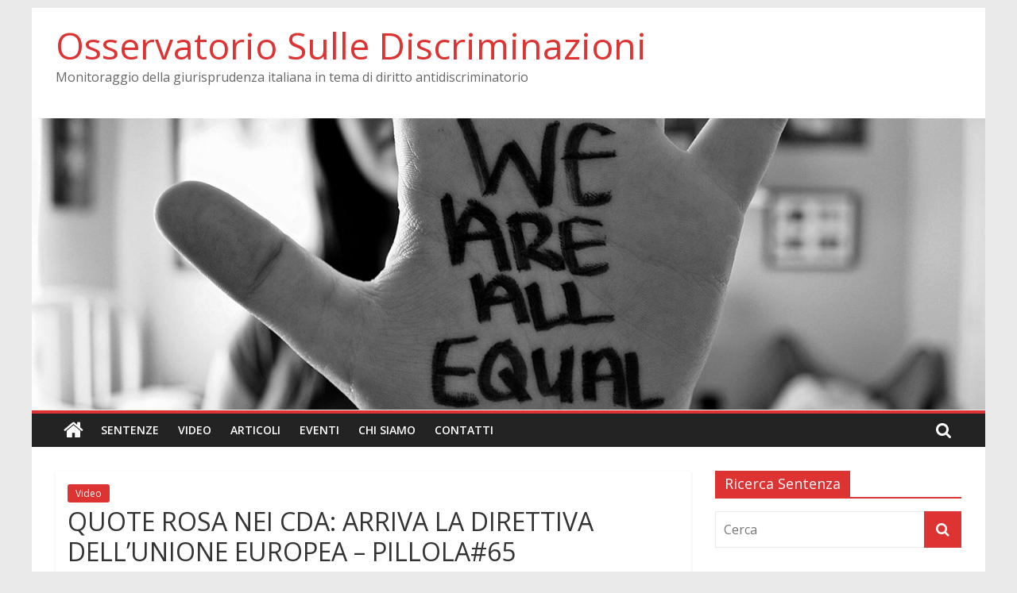

--- FILE ---
content_type: text/html; charset=UTF-8
request_url: http://www.osservatoriodiscriminazioni.org/index.php/2022/06/10/quote-rosa-nei-cda-arriva-la-direttiva-dellunione-europea-pillola65/
body_size: 15514
content:
<!DOCTYPE html>
<html lang="it-IT">
<head>
			<meta charset="UTF-8" />
		<meta name="viewport" content="width=device-width, initial-scale=1">
		<link rel="profile" href="http://gmpg.org/xfn/11" />
		<meta name='robots' content='index, follow, max-image-preview:large, max-snippet:-1, max-video-preview:-1' />

	<!-- This site is optimized with the Yoast SEO plugin v16.1.1 - https://yoast.com/wordpress/plugins/seo/ -->
	<title>QUOTE ROSA NEI CDA: ARRIVA LA DIRETTIVA DELL’U E</title>
	<meta name="description" content="QUOTE ROSA NEI CDA: ARRIVA LA DIRETTIVA DELL’UNIONE EUROPEA – PILLOLA#65" />
	<link rel="canonical" href="http://www.osservatoriodiscriminazioni.org/index.php/2022/06/10/quote-rosa-nei-cda-arriva-la-direttiva-dellunione-europea-pillola65/" />
	<meta property="og:locale" content="it_IT" />
	<meta property="og:type" content="article" />
	<meta property="og:title" content="QUOTE ROSA NEI CDA: ARRIVA LA DIRETTIVA DELL’U E" />
	<meta property="og:description" content="QUOTE ROSA NEI CDA: ARRIVA LA DIRETTIVA DELL’UNIONE EUROPEA – PILLOLA#65" />
	<meta property="og:url" content="http://www.osservatoriodiscriminazioni.org/index.php/2022/06/10/quote-rosa-nei-cda-arriva-la-direttiva-dellunione-europea-pillola65/" />
	<meta property="og:site_name" content="Osservatorio Sulle Discriminazioni" />
	<meta property="article:publisher" content="https://www.facebook.com/osservatoriodiscriminaz" />
	<meta property="article:published_time" content="2022-06-10T16:33:59+00:00" />
	<meta property="article:modified_time" content="2022-06-10T16:34:02+00:00" />
	<meta name="twitter:card" content="summary" />
	<meta name="twitter:creator" content="@ossdiscriminaz" />
	<meta name="twitter:site" content="@ossdiscriminaz" />
	<meta name="twitter:label1" content="Scritto da">
	<meta name="twitter:data1" content="Jennifer Michelotti">
	<meta name="twitter:label2" content="Tempo di lettura stimato">
	<meta name="twitter:data2" content="1 minuto">
	<script type="application/ld+json" class="yoast-schema-graph">{"@context":"https://schema.org","@graph":[{"@type":"WebSite","@id":"http://www.osservatoriodiscriminazioni.org/#website","url":"http://www.osservatoriodiscriminazioni.org/","name":"Osservatorio Sulle Discriminazioni","description":"Monitoraggio della giurisprudenza italiana in tema di diritto antidiscriminatorio","potentialAction":[{"@type":"SearchAction","target":"http://www.osservatoriodiscriminazioni.org/?s={search_term_string}","query-input":"required name=search_term_string"}],"inLanguage":"it-IT"},{"@type":"WebPage","@id":"http://www.osservatoriodiscriminazioni.org/index.php/2022/06/10/quote-rosa-nei-cda-arriva-la-direttiva-dellunione-europea-pillola65/#webpage","url":"http://www.osservatoriodiscriminazioni.org/index.php/2022/06/10/quote-rosa-nei-cda-arriva-la-direttiva-dellunione-europea-pillola65/","name":"QUOTE ROSA NEI CDA: ARRIVA LA DIRETTIVA DELL\u2019U E","isPartOf":{"@id":"http://www.osservatoriodiscriminazioni.org/#website"},"datePublished":"2022-06-10T16:33:59+00:00","dateModified":"2022-06-10T16:34:02+00:00","author":{"@id":"http://www.osservatoriodiscriminazioni.org/#/schema/person/6ab94f9e22fe6d45aa358019825cfff0"},"description":"QUOTE ROSA NEI CDA: ARRIVA LA DIRETTIVA DELL\u2019UNIONE EUROPEA \u2013 PILLOLA#65","breadcrumb":{"@id":"http://www.osservatoriodiscriminazioni.org/index.php/2022/06/10/quote-rosa-nei-cda-arriva-la-direttiva-dellunione-europea-pillola65/#breadcrumb"},"inLanguage":"it-IT","potentialAction":[{"@type":"ReadAction","target":["http://www.osservatoriodiscriminazioni.org/index.php/2022/06/10/quote-rosa-nei-cda-arriva-la-direttiva-dellunione-europea-pillola65/"]}]},{"@type":"BreadcrumbList","@id":"http://www.osservatoriodiscriminazioni.org/index.php/2022/06/10/quote-rosa-nei-cda-arriva-la-direttiva-dellunione-europea-pillola65/#breadcrumb","itemListElement":[{"@type":"ListItem","position":1,"item":{"@type":"WebPage","@id":"http://www.osservatoriodiscriminazioni.org/","url":"http://www.osservatoriodiscriminazioni.org/","name":"Home"}},{"@type":"ListItem","position":2,"item":{"@type":"WebPage","@id":"http://www.osservatoriodiscriminazioni.org/index.php/2022/06/10/quote-rosa-nei-cda-arriva-la-direttiva-dellunione-europea-pillola65/","url":"http://www.osservatoriodiscriminazioni.org/index.php/2022/06/10/quote-rosa-nei-cda-arriva-la-direttiva-dellunione-europea-pillola65/","name":"QUOTE ROSA NEI CDA: ARRIVA LA DIRETTIVA DELL\u2019UNIONE EUROPEA \u2013 PILLOLA#65"}}]},{"@type":"Person","@id":"http://www.osservatoriodiscriminazioni.org/#/schema/person/6ab94f9e22fe6d45aa358019825cfff0","name":"Jennifer Michelotti","image":{"@type":"ImageObject","@id":"http://www.osservatoriodiscriminazioni.org/#personlogo","inLanguage":"it-IT","url":"http://0.gravatar.com/avatar/c6485836d0e47edbb733e5a03fce9730?s=96&d=mm&r=g","contentUrl":"http://0.gravatar.com/avatar/c6485836d0e47edbb733e5a03fce9730?s=96&d=mm&r=g","caption":"Jennifer Michelotti"}}]}</script>
	<!-- / Yoast SEO plugin. -->


<link rel='dns-prefetch' href='//fonts.googleapis.com' />
<link rel='dns-prefetch' href='//s.w.org' />
<link rel="alternate" type="application/rss+xml" title="Osservatorio Sulle Discriminazioni &raquo; Feed" href="http://www.osservatoriodiscriminazioni.org/index.php/feed/" />
<link rel="alternate" type="application/rss+xml" title="Osservatorio Sulle Discriminazioni &raquo; Feed dei commenti" href="http://www.osservatoriodiscriminazioni.org/index.php/comments/feed/" />
<link rel="alternate" type="text/calendar" title="Osservatorio Sulle Discriminazioni &raquo; iCal Feed" href="http://www.osservatoriodiscriminazioni.org/index.php/events/?ical=1" />
<link rel="alternate" type="application/rss+xml" title="Osservatorio Sulle Discriminazioni &raquo; QUOTE ROSA NEI CDA: ARRIVA LA DIRETTIVA DELL’UNIONE EUROPEA – PILLOLA#65 Feed dei commenti" href="http://www.osservatoriodiscriminazioni.org/index.php/2022/06/10/quote-rosa-nei-cda-arriva-la-direttiva-dellunione-europea-pillola65/feed/" />
		<script type="text/javascript">
			window._wpemojiSettings = {"baseUrl":"https:\/\/s.w.org\/images\/core\/emoji\/13.0.1\/72x72\/","ext":".png","svgUrl":"https:\/\/s.w.org\/images\/core\/emoji\/13.0.1\/svg\/","svgExt":".svg","source":{"concatemoji":"http:\/\/www.osservatoriodiscriminazioni.org\/wp-includes\/js\/wp-emoji-release.min.js?ver=5.7.14"}};
			!function(e,a,t){var n,r,o,i=a.createElement("canvas"),p=i.getContext&&i.getContext("2d");function s(e,t){var a=String.fromCharCode;p.clearRect(0,0,i.width,i.height),p.fillText(a.apply(this,e),0,0);e=i.toDataURL();return p.clearRect(0,0,i.width,i.height),p.fillText(a.apply(this,t),0,0),e===i.toDataURL()}function c(e){var t=a.createElement("script");t.src=e,t.defer=t.type="text/javascript",a.getElementsByTagName("head")[0].appendChild(t)}for(o=Array("flag","emoji"),t.supports={everything:!0,everythingExceptFlag:!0},r=0;r<o.length;r++)t.supports[o[r]]=function(e){if(!p||!p.fillText)return!1;switch(p.textBaseline="top",p.font="600 32px Arial",e){case"flag":return s([127987,65039,8205,9895,65039],[127987,65039,8203,9895,65039])?!1:!s([55356,56826,55356,56819],[55356,56826,8203,55356,56819])&&!s([55356,57332,56128,56423,56128,56418,56128,56421,56128,56430,56128,56423,56128,56447],[55356,57332,8203,56128,56423,8203,56128,56418,8203,56128,56421,8203,56128,56430,8203,56128,56423,8203,56128,56447]);case"emoji":return!s([55357,56424,8205,55356,57212],[55357,56424,8203,55356,57212])}return!1}(o[r]),t.supports.everything=t.supports.everything&&t.supports[o[r]],"flag"!==o[r]&&(t.supports.everythingExceptFlag=t.supports.everythingExceptFlag&&t.supports[o[r]]);t.supports.everythingExceptFlag=t.supports.everythingExceptFlag&&!t.supports.flag,t.DOMReady=!1,t.readyCallback=function(){t.DOMReady=!0},t.supports.everything||(n=function(){t.readyCallback()},a.addEventListener?(a.addEventListener("DOMContentLoaded",n,!1),e.addEventListener("load",n,!1)):(e.attachEvent("onload",n),a.attachEvent("onreadystatechange",function(){"complete"===a.readyState&&t.readyCallback()})),(n=t.source||{}).concatemoji?c(n.concatemoji):n.wpemoji&&n.twemoji&&(c(n.twemoji),c(n.wpemoji)))}(window,document,window._wpemojiSettings);
		</script>
		<style type="text/css">
img.wp-smiley,
img.emoji {
	display: inline !important;
	border: none !important;
	box-shadow: none !important;
	height: 1em !important;
	width: 1em !important;
	margin: 0 .07em !important;
	vertical-align: -0.1em !important;
	background: none !important;
	padding: 0 !important;
}
</style>
	<link rel='stylesheet' id='pt-cv-public-style-css'  href='http://www.osservatoriodiscriminazioni.org/wp-content/plugins/content-views-query-and-display-post-page/public/assets/css/cv.css?ver=2.4.0.1' type='text/css' media='all' />
<link rel='stylesheet' id='tribe-common-skeleton-style-css'  href='http://www.osservatoriodiscriminazioni.org/wp-content/plugins/the-events-calendar/common/src/resources/css/common-skeleton.min.css?ver=4.13.0.1' type='text/css' media='all' />
<link rel='stylesheet' id='tribe-tooltip-css'  href='http://www.osservatoriodiscriminazioni.org/wp-content/plugins/the-events-calendar/common/src/resources/css/tooltip.min.css?ver=4.13.0.1' type='text/css' media='all' />
<link rel='stylesheet' id='wp-block-library-css'  href='http://www.osservatoriodiscriminazioni.org/wp-includes/css/dist/block-library/style.min.css?ver=5.7.14' type='text/css' media='all' />
<link rel='stylesheet' id='wp-block-library-theme-css'  href='http://www.osservatoriodiscriminazioni.org/wp-includes/css/dist/block-library/theme.min.css?ver=5.7.14' type='text/css' media='all' />
<link rel='stylesheet' id='contact-form-7-css'  href='http://www.osservatoriodiscriminazioni.org/wp-content/plugins/contact-form-7/includes/css/styles.css?ver=5.4' type='text/css' media='all' />
<link rel='stylesheet' id='SFSImainCss-css'  href='http://www.osservatoriodiscriminazioni.org/wp-content/plugins/ultimate-social-media-icons/css/sfsi-style.css?ver=5.7.14' type='text/css' media='all' />
<link rel='stylesheet' id='widgets-on-pages-css'  href='http://www.osservatoriodiscriminazioni.org/wp-content/plugins/widgets-on-pages/public/css/widgets-on-pages-public.css?ver=1.4.0' type='text/css' media='all' />
<link rel='stylesheet' id='wp-pagenavi-css'  href='http://www.osservatoriodiscriminazioni.org/wp-content/plugins/wp-pagenavi/pagenavi-css.css?ver=2.70' type='text/css' media='all' />
<link rel='stylesheet' id='colormag_style-css'  href='http://www.osservatoriodiscriminazioni.org/wp-content/themes/colormag/style.css?ver=2.0.6' type='text/css' media='all' />
<style id='colormag_style-inline-css' type='text/css'>
.colormag-button,blockquote,button,input[type=reset],input[type=button],input[type=submit],#masthead.colormag-header-clean #site-navigation.main-small-navigation .menu-toggle,.fa.search-top:hover,#masthead.colormag-header-classic #site-navigation.main-small-navigation .menu-toggle,.main-navigation ul li.focus > a,#masthead.colormag-header-classic .main-navigation ul ul.sub-menu li.focus > a,.home-icon.front_page_on,.main-navigation a:hover,.main-navigation ul li ul li a:hover,.main-navigation ul li ul li:hover>a,.main-navigation ul li.current-menu-ancestor>a,.main-navigation ul li.current-menu-item ul li a:hover,.main-navigation ul li.current-menu-item>a,.main-navigation ul li.current_page_ancestor>a,.main-navigation ul li.current_page_item>a,.main-navigation ul li:hover>a,.main-small-navigation li a:hover,.site-header .menu-toggle:hover,#masthead.colormag-header-classic .main-navigation ul ul.sub-menu li:hover > a,#masthead.colormag-header-classic .main-navigation ul ul.sub-menu li.current-menu-ancestor > a,#masthead.colormag-header-classic .main-navigation ul ul.sub-menu li.current-menu-item > a,#masthead .main-small-navigation li:hover > a,#masthead .main-small-navigation li.current-page-ancestor > a,#masthead .main-small-navigation li.current-menu-ancestor > a,#masthead .main-small-navigation li.current-page-item > a,#masthead .main-small-navigation li.current-menu-item > a,.main-small-navigation .current-menu-item>a,.main-small-navigation .current_page_item > a,.promo-button-area a:hover,#content .wp-pagenavi .current,#content .wp-pagenavi a:hover,.format-link .entry-content a,.pagination span,.comments-area .comment-author-link span,#secondary .widget-title span,.footer-widgets-area .widget-title span,.colormag-footer--classic .footer-widgets-area .widget-title span::before,.advertisement_above_footer .widget-title span,#content .post .article-content .above-entry-meta .cat-links a,.page-header .page-title span,.entry-meta .post-format i,.more-link,.no-post-thumbnail,.widget_featured_slider .slide-content .above-entry-meta .cat-links a,.widget_highlighted_posts .article-content .above-entry-meta .cat-links a,.widget_featured_posts .article-content .above-entry-meta .cat-links a,.widget_featured_posts .widget-title span,.widget_slider_area .widget-title span,.widget_beside_slider .widget-title span,.wp-block-quote,.wp-block-quote.is-style-large,.wp-block-quote.has-text-align-right{background-color:#dd3333;}#site-title a,.next a:hover,.previous a:hover,.social-links i.fa:hover,a,#masthead.colormag-header-clean .social-links li:hover i.fa,#masthead.colormag-header-classic .social-links li:hover i.fa,#masthead.colormag-header-clean .breaking-news .newsticker a:hover,#masthead.colormag-header-classic .breaking-news .newsticker a:hover,#masthead.colormag-header-classic #site-navigation .fa.search-top:hover,#masthead.colormag-header-classic #site-navigation.main-navigation .random-post a:hover .fa-random,.dark-skin #masthead.colormag-header-classic #site-navigation.main-navigation .home-icon:hover .fa,#masthead .main-small-navigation li:hover > .sub-toggle i,.better-responsive-menu #masthead .main-small-navigation .sub-toggle.active .fa,#masthead.colormag-header-classic .main-navigation .home-icon a:hover .fa,.pagination a span:hover,#content .comments-area a.comment-edit-link:hover,#content .comments-area a.comment-permalink:hover,#content .comments-area article header cite a:hover,.comments-area .comment-author-link a:hover,.comment .comment-reply-link:hover,.nav-next a,.nav-previous a,.footer-widgets-area a:hover,a#scroll-up i,#content .post .article-content .entry-title a:hover,.entry-meta .byline i,.entry-meta .cat-links i,.entry-meta a,.post .entry-title a:hover,.search .entry-title a:hover,.entry-meta .comments-link a:hover,.entry-meta .edit-link a:hover,.entry-meta .posted-on a:hover,.entry-meta .tag-links a:hover,.single #content .tags a:hover,.post-box .entry-meta .cat-links a:hover,.post-box .entry-meta .posted-on a:hover,.post.post-box .entry-title a:hover,.widget_featured_slider .slide-content .below-entry-meta .byline a:hover,.widget_featured_slider .slide-content .below-entry-meta .comments a:hover,.widget_featured_slider .slide-content .below-entry-meta .posted-on a:hover,.widget_featured_slider .slide-content .entry-title a:hover,.byline a:hover,.comments a:hover,.edit-link a:hover,.posted-on a:hover,.tag-links a:hover,.widget_highlighted_posts .article-content .below-entry-meta .byline a:hover,.widget_highlighted_posts .article-content .below-entry-meta .comments a:hover,.widget_highlighted_posts .article-content .below-entry-meta .posted-on a:hover,.widget_highlighted_posts .article-content .entry-title a:hover,.widget_featured_posts .article-content .entry-title a:hover,.related-posts-main-title .fa,.single-related-posts .article-content .entry-title a:hover{color:#dd3333;}#site-navigation{border-top-color:#dd3333;}#masthead.colormag-header-classic .main-navigation ul ul.sub-menu li:hover,#masthead.colormag-header-classic .main-navigation ul ul.sub-menu li.current-menu-ancestor,#masthead.colormag-header-classic .main-navigation ul ul.sub-menu li.current-menu-item,#masthead.colormag-header-classic #site-navigation .menu-toggle,#masthead.colormag-header-classic #site-navigation .menu-toggle:hover,#masthead.colormag-header-classic .main-navigation ul > li:hover > a,#masthead.colormag-header-classic .main-navigation ul > li.current-menu-item > a,#masthead.colormag-header-classic .main-navigation ul > li.current-menu-ancestor > a,#masthead.colormag-header-classic .main-navigation ul li.focus > a,.promo-button-area a:hover,.pagination a span:hover{border-color:#dd3333;}#secondary .widget-title,.footer-widgets-area .widget-title,.advertisement_above_footer .widget-title,.page-header .page-title,.widget_featured_posts .widget-title,.widget_slider_area .widget-title,.widget_beside_slider .widget-title{border-bottom-color:#dd3333;}@media (max-width:768px){.better-responsive-menu .sub-toggle{background-color:#bf1515;}}
</style>
<link rel='stylesheet' id='colormag-featured-image-popup-css-css'  href='http://www.osservatoriodiscriminazioni.org/wp-content/themes/colormag/js/magnific-popup/magnific-popup.min.css?ver=2.0.6' type='text/css' media='all' />
<link rel='stylesheet' id='colormag-fontawesome-css'  href='http://www.osservatoriodiscriminazioni.org/wp-content/themes/colormag/fontawesome/css/font-awesome.min.css?ver=2.0.6' type='text/css' media='all' />
<link rel='stylesheet' id='colormag_googlefonts-css'  href='//fonts.googleapis.com/css?family=Open+Sans%3A400%2C600&#038;ver=2.0.6' type='text/css' media='all' />
<link rel='stylesheet' id='esf-custom-fonts-css'  href='http://www.osservatoriodiscriminazioni.org/wp-content/plugins/easy-facebook-likebox/frontend/assets/css/esf-custom-fonts.css?ver=5.7.14' type='text/css' media='all' />
<link rel='stylesheet' id='esf-insta-frontend-css'  href='http://www.osservatoriodiscriminazioni.org/wp-content/plugins/easy-facebook-likebox//instagram/frontend/assets/css/esf-insta-frontend.css?ver=5.7.14' type='text/css' media='all' />
<link rel='stylesheet' id='esf-insta-customizer-style-css'  href='http://www.osservatoriodiscriminazioni.org/wp-admin/admin-ajax.php?action=esf-insta-customizer-style&#038;ver=5.7.14' type='text/css' media='all' />
<script type='text/javascript' src='http://www.osservatoriodiscriminazioni.org/wp-includes/js/jquery/jquery.min.js?ver=3.5.1' id='jquery-core-js'></script>
<script type='text/javascript' src='http://www.osservatoriodiscriminazioni.org/wp-includes/js/jquery/jquery-migrate.min.js?ver=3.3.2' id='jquery-migrate-js'></script>
<!--[if lte IE 8]>
<script type='text/javascript' src='http://www.osservatoriodiscriminazioni.org/wp-content/themes/colormag/js/html5shiv.min.js?ver=2.0.6' id='html5-js'></script>
<![endif]-->
<script type='text/javascript' src='http://www.osservatoriodiscriminazioni.org/wp-content/plugins/easy-facebook-likebox/frontend/assets/js/imagesloaded.pkgd.min.js?ver=5.7.14' id='imagesloaded.pkgd.min-js'></script>
<script type='text/javascript' id='esf-insta-public-js-extra'>
/* <![CDATA[ */
var esf_insta = {"ajax_url":"http:\/\/www.osservatoriodiscriminazioni.org\/wp-admin\/admin-ajax.php","version":"free","nonce":"34b340d162"};
/* ]]> */
</script>
<script type='text/javascript' src='http://www.osservatoriodiscriminazioni.org/wp-content/plugins/easy-facebook-likebox//instagram/frontend/assets/js/esf-insta-public.js?ver=1' id='esf-insta-public-js'></script>
<link rel="https://api.w.org/" href="http://www.osservatoriodiscriminazioni.org/index.php/wp-json/" /><link rel="alternate" type="application/json" href="http://www.osservatoriodiscriminazioni.org/index.php/wp-json/wp/v2/posts/1942" /><link rel="EditURI" type="application/rsd+xml" title="RSD" href="http://www.osservatoriodiscriminazioni.org/xmlrpc.php?rsd" />
<link rel="wlwmanifest" type="application/wlwmanifest+xml" href="http://www.osservatoriodiscriminazioni.org/wp-includes/wlwmanifest.xml" /> 
<meta name="generator" content="WordPress 5.7.14" />
<link rel='shortlink' href='http://www.osservatoriodiscriminazioni.org/?p=1942' />
<link rel="alternate" type="application/json+oembed" href="http://www.osservatoriodiscriminazioni.org/index.php/wp-json/oembed/1.0/embed?url=http%3A%2F%2Fwww.osservatoriodiscriminazioni.org%2Findex.php%2F2022%2F06%2F10%2Fquote-rosa-nei-cda-arriva-la-direttiva-dellunione-europea-pillola65%2F" />
<link rel="alternate" type="text/xml+oembed" href="http://www.osservatoriodiscriminazioni.org/index.php/wp-json/oembed/1.0/embed?url=http%3A%2F%2Fwww.osservatoriodiscriminazioni.org%2Findex.php%2F2022%2F06%2F10%2Fquote-rosa-nei-cda-arriva-la-direttiva-dellunione-europea-pillola65%2F&#038;format=xml" />
<script async src="//pagead2.googlesyndication.com/pagead/js/adsbygoogle.js"></script>
<script>
  (adsbygoogle = window.adsbygoogle || []).push({
    google_ad_client: "ca-pub-4095530467525645",
    enable_page_level_ads: true
  });
</script>
<script>
  (function(i,s,o,g,r,a,m){i['GoogleAnalyticsObject']=r;i[r]=i[r]||function(){
  (i[r].q=i[r].q||[]).push(arguments)},i[r].l=1*new Date();a=s.createElement(o),
  m=s.getElementsByTagName(o)[0];a.async=1;a.src=g;m.parentNode.insertBefore(a,m)
  })(window,document,'script','//www.google-analytics.com/analytics.js','ga');

  ga('create', 'UA-70964250-1', 'auto');
  ga('send', 'pageview');

</script><meta name="follow.[base64]" content="S5US3jyMVvU7kCDJSmZz"/><meta name="tec-api-version" content="v1"><meta name="tec-api-origin" content="http://www.osservatoriodiscriminazioni.org"><link rel="https://theeventscalendar.com/" href="http://www.osservatoriodiscriminazioni.org/index.php/wp-json/tribe/events/v1/" />		<script>
			document.documentElement.className = document.documentElement.className.replace( 'no-js', 'js' );
		</script>
				<style>
			.no-js img.lazyload { display: none; }
			figure.wp-block-image img.lazyloading { min-width: 150px; }
							.lazyload, .lazyloading { opacity: 0; }
				.lazyloaded {
					opacity: 1;
					transition: opacity 400ms;
					transition-delay: 0ms;
				}
					</style>
		<link rel="pingback" href="http://www.osservatoriodiscriminazioni.org/xmlrpc.php"></head>

<body class="post-template-default single single-post postid-1942 single-format-standard custom-background wp-custom-logo wp-embed-responsive tribe-no-js tribe-bar-is-disabled right-sidebar box-layout">

		<div id="page" class="hfeed site">
				<a class="skip-link screen-reader-text" href="#main">Salta al contenuto</a>
				<header id="masthead" class="site-header clearfix ">
				<div id="header-text-nav-container" class="clearfix">
		
		<div class="inner-wrap">
			<div id="header-text-nav-wrap" class="clearfix">

				<div id="header-left-section">
					
					<div id="header-text" class="">
													<h3 id="site-title">
								<a href="http://www.osservatoriodiscriminazioni.org/" title="Osservatorio Sulle Discriminazioni" rel="home">Osservatorio Sulle Discriminazioni</a>
							</h3>
						
													<p id="site-description">
								Monitoraggio della giurisprudenza italiana in tema di diritto antidiscriminatorio							</p><!-- #site-description -->
											</div><!-- #header-text -->
				</div><!-- #header-left-section -->

				<div id="header-right-section">
									</div><!-- #header-right-section -->

			</div><!-- #header-text-nav-wrap -->
		</div><!-- .inner-wrap -->

		<div id="wp-custom-header" class="wp-custom-header"><div class="header-image-wrap"><a href="http://www.osservatoriodiscriminazioni.org/" title="Osservatorio Sulle Discriminazioni" rel="home"><img   width="1400" height="428" alt="Osservatorio Sulle Discriminazioni" data-src="http://www.osservatoriodiscriminazioni.org/wp-content/uploads/2015/09/we_are_all_equal-header.jpg" class="header-image lazyload" src="[data-uri]"><noscript><img src="http://www.osservatoriodiscriminazioni.org/wp-content/uploads/2015/09/we_are_all_equal-header.jpg" class="header-image" width="1400" height="428" alt="Osservatorio Sulle Discriminazioni"></noscript></a></div></div>
		<nav id="site-navigation" class="main-navigation clearfix" role="navigation">
			<div class="inner-wrap clearfix">
				
					<div class="home-icon">
						<a href="http://www.osservatoriodiscriminazioni.org/"
						   title="Osservatorio Sulle Discriminazioni"
						>
							<i class="fa fa-home"></i>
						</a>
					</div>
				
									<div class="search-random-icons-container">
													<div class="top-search-wrap">
								<i class="fa fa-search search-top"></i>
								<div class="search-form-top">
									
<form action="http://www.osservatoriodiscriminazioni.org/" class="search-form searchform clearfix" method="get" role="search">

	<div class="search-wrap">
		<input type="search"
		       class="s field"
		       name="s"
		       value=""
		       placeholder="Cerca"
		/>

		<button class="search-icon" type="submit"></button>
	</div>

</form><!-- .searchform -->
								</div>
							</div>
											</div>
				
				<p class="menu-toggle"></p>
				<div class="menu-primary-container"><ul id="menu-menu-1" class="menu"><li id="menu-item-546" class="menu-item menu-item-type-post_type menu-item-object-page menu-item-546"><a href="http://www.osservatoriodiscriminazioni.org/index.php/sentenze-discriminazioni/">Sentenze</a></li>
<li id="menu-item-1420" class="menu-item menu-item-type-post_type menu-item-object-page menu-item-1420"><a href="http://www.osservatoriodiscriminazioni.org/index.php/video/">Video</a></li>
<li id="menu-item-547" class="menu-item menu-item-type-post_type menu-item-object-page menu-item-547"><a href="http://www.osservatoriodiscriminazioni.org/index.php/articoli/">Articoli</a></li>
<li id="menu-item-561" class="menu-item menu-item-type-post_type_archive menu-item-object-tribe_events menu-item-561"><a href="http://www.osservatoriodiscriminazioni.org/index.php/events/">Eventi</a></li>
<li id="menu-item-549" class="menu-item menu-item-type-post_type menu-item-object-page menu-item-549"><a href="http://www.osservatoriodiscriminazioni.org/index.php/curatori-editoriali/">Chi siamo</a></li>
<li id="menu-item-550" class="menu-item menu-item-type-post_type menu-item-object-page menu-item-550"><a href="http://www.osservatoriodiscriminazioni.org/index.php/contatti/">Contatti</a></li>
</ul></div>
			</div>
		</nav>

				</div><!-- #header-text-nav-container -->
				</header><!-- #masthead -->
				<div id="main" class="clearfix">
				<div class="inner-wrap clearfix">
		
	<div id="primary">
		<div id="content" class="clearfix">

			
<article id="post-1942" class="post-1942 post type-post status-publish format-standard hentry category-video">
	
	
	<div class="article-content clearfix">

		<div class="above-entry-meta"><span class="cat-links"><a href="http://www.osservatoriodiscriminazioni.org/index.php/category/video/"  rel="category tag">Video</a>&nbsp;</span></div>
		<header class="entry-header">
			<h1 class="entry-title">
				QUOTE ROSA NEI CDA: ARRIVA LA DIRETTIVA DELL’UNIONE EUROPEA – PILLOLA#65			</h1>
		</header>

		<div class="below-entry-meta">
			<span class="posted-on"><a href="http://www.osservatoriodiscriminazioni.org/index.php/2022/06/10/quote-rosa-nei-cda-arriva-la-direttiva-dellunione-europea-pillola65/" title="18:33" rel="bookmark"><i class="fa fa-calendar-o"></i> <time class="entry-date published" datetime="2022-06-10T18:33:59+02:00">10 Giugno 2022</time><time class="updated" datetime="2022-06-10T18:34:02+02:00">10 Giugno 2022</time></a></span>
			<span class="byline">
				<span class="author vcard">
					<i class="fa fa-user"></i>
					<a class="url fn n"
					   href="http://www.osservatoriodiscriminazioni.org/index.php/author/jennifer-michelotti/"
					   title="Jennifer Michelotti"
					>
						Jennifer Michelotti					</a>
				</span>
			</span>

			</div>
		<div class="entry-content clearfix">
			
<figure class="wp-block-embed is-type-rich is-provider-handler-delloggetto-incorporato wp-block-embed-handler-delloggetto-incorporato wp-embed-aspect-16-9 wp-has-aspect-ratio"><div class="wp-block-embed__wrapper">
<iframe title="QUOTE ROSA NEI CDA: ARRIVA LA DIRETTIVA DELL’UNIONE EUROPEA – PILLOLA#65" width="800" height="450"  frameborder="0" allow="accelerometer; autoplay; clipboard-write; encrypted-media; gyroscope; picture-in-picture" allowfullscreen data-src="https://www.youtube.com/embed/uPoIBnD3jsw?feature=oembed" class="lazyload" src="[data-uri]"></iframe>
</div></figure>
<div class='sfsi_responsive_icons' style='display:inline-block;margin-top:0px; margin-bottom: 0px; width:100%' data-icon-width-type='Fixed icon width' data-icon-width-size='240' data-edge-type='Sharp' data-edge-radius='5'  >
				<div class='sfsi_icons_container sfsi_responsive_without_counter_icons sfsi_small_button_container sfsi_icons_container_box_fixed_container ' style='width:auto; text-align:center;' >		<a target='_blank' href='https://www.facebook.com/sharer/sharer.php?u=http%3A%2F%2Fwww.osservatoriodiscriminazioni.org%2Findex.php%2F2022%2F06%2F10%2Fquote-rosa-nei-cda-arriva-la-direttiva-dellunione-europea-pillola65%2F' style='display:inline-flex;text-align:center;margin-left:10px; ' class=sfsi_responsive_fixed_width >
			<div class='sfsi_responsive_icon_item_container sfsi_responsive_icon_facebook_container sfsi_small_button  sfsi_centered_icon' style='width:240px; ' >
				<img style='max-height: 25px;display:unset;margin:0'  alt='facebook'  data-src='http://www.osservatoriodiscriminazioni.org/wp-content/plugins/ultimate-social-media-icons/images/responsive-icon/facebook.svg' class='sfsi_wicon lazyload' src='[data-uri]'><noscript><img style='max-height: 25px;display:unset;margin:0' class='sfsi_wicon' alt='facebook' src='http://www.osservatoriodiscriminazioni.org/wp-content/plugins/ultimate-social-media-icons/images/responsive-icon/facebook.svg'></noscript>
				<span style='color:#fff' >Share on Facebook</span>
			</div>
		</a>

		<a target='_blank' href='https://twitter.com/intent/tweet?text=Hey%2C+check+out+this+cool+site+I+found%3A+www.yourname.com+%23Topic+via%40my_twitter_name&url=http%3A%2F%2Fwww.osservatoriodiscriminazioni.org%2Findex.php%2F2022%2F06%2F10%2Fquote-rosa-nei-cda-arriva-la-direttiva-dellunione-europea-pillola65%2F' style='display:inline-flex;text-align:center;margin-left:10px; ' class=sfsi_responsive_fixed_width >
			<div class='sfsi_responsive_icon_item_container sfsi_responsive_icon_twitter_container sfsi_small_button  sfsi_centered_icon' style='width:240px; ' >
				<img style='max-height: 25px;display:unset;margin:0'  alt='Twitter'  data-src='http://www.osservatoriodiscriminazioni.org/wp-content/plugins/ultimate-social-media-icons/images/responsive-icon/Twitter.svg' class='sfsi_wicon lazyload' src='[data-uri]'><noscript><img style='max-height: 25px;display:unset;margin:0' class='sfsi_wicon' alt='Twitter' src='http://www.osservatoriodiscriminazioni.org/wp-content/plugins/ultimate-social-media-icons/images/responsive-icon/Twitter.svg'></noscript>
				<span style='color:#fff' >Tweet</span>
			</div>
		</a>

		<a target='_blank' href='https://api.follow.it/widgets/icon/[base64]/OA==/' style='display:none;text-align:center;margin-left:10px; ' class=sfsi_responsive_fixed_width >
			<div class='sfsi_responsive_icon_item_container sfsi_responsive_icon_follow_container sfsi_small_button  sfsi_centered_icon' style='width:240px; ' >
				<img style='max-height: 25px;display:unset;margin:0'  alt='Follow'  data-src='http://www.osservatoriodiscriminazioni.org/wp-content/plugins/ultimate-social-media-icons/images/responsive-icon/Follow.png' class='sfsi_wicon lazyload' src='[data-uri]'><noscript><img style='max-height: 25px;display:unset;margin:0' class='sfsi_wicon' alt='Follow' src='http://www.osservatoriodiscriminazioni.org/wp-content/plugins/ultimate-social-media-icons/images/responsive-icon/Follow.png'></noscript>
				<span style='color:#fff' >Follow us</span>
			</div>
		</a>

		<a target='_blank' href='' style='display:none;text-align:center;margin-left:10px; ' class=sfsi_responsive_fixed_width  >
			<div class='sfsi_responsive_icon_item_container sfsi_responsive_custom_icon sfsi_responsive_icon_0_container sfsi_small_button sfsi_centered_icon ' style='width:240px; background-color:#729fcf' >
				<img style='max-height: 25px' alt='custom' src=''>
				<span style='color:#fff' >Share</span>
			</div>
		</a>

		<a target='_blank' href='' style='display:none;text-align:center;margin-left:10px; ' class=sfsi_responsive_fixed_width  >
			<div class='sfsi_responsive_icon_item_container sfsi_responsive_custom_icon sfsi_responsive_icon_1_container sfsi_small_button sfsi_centered_icon ' style='width:240px; background-color:#729fcf' >
				<img style='max-height: 25px' alt='custom' src=''>
				<span style='color:#fff' >Share</span>
			</div>
		</a>

		<a target='_blank' href='' style='display:none;text-align:center;margin-left:10px; ' class=sfsi_responsive_fixed_width  >
			<div class='sfsi_responsive_icon_item_container sfsi_responsive_custom_icon sfsi_responsive_icon_2_container sfsi_small_button sfsi_centered_icon ' style='width:240px; background-color:#729fcf' >
				<img style='max-height: 25px' alt='custom' src=''>
				<span style='color:#fff' >Share</span>
			</div>
		</a>

		<a target='_blank' href='' style='display:none;text-align:center;margin-left:10px; ' class=sfsi_responsive_fixed_width  >
			<div class='sfsi_responsive_icon_item_container sfsi_responsive_custom_icon sfsi_responsive_icon_3_container sfsi_small_button sfsi_centered_icon ' style='width:240px; background-color:#729fcf' >
				<img style='max-height: 25px' alt='custom' src=''>
				<span style='color:#fff' >Share</span>
			</div>
		</a>

		<a target='_blank' href='' style='display:none;text-align:center;margin-left:10px; ' class=sfsi_responsive_fixed_width  >
			<div class='sfsi_responsive_icon_item_container sfsi_responsive_custom_icon sfsi_responsive_icon_4_container sfsi_small_button sfsi_centered_icon ' style='width:240px; background-color:#729fcf' >
				<img style='max-height: 25px' alt='custom' src=''>
				<span style='color:#fff' >Share</span>
			</div>
		</a>

</div></div><!--end responsive_icons-->		</div>

	</div>

	</article>

		</div><!-- #content -->

		
		<ul class="default-wp-page clearfix">
			<li class="previous"><a href="http://www.osservatoriodiscriminazioni.org/index.php/2022/06/08/mancato-rinnovo-di-un-contratto-a-termine-ad-una-lavoratrice-in-stato-di-gravidanza-tribunale-di-roma-sentenza-22-aprile-2021/" rel="prev"><span class="meta-nav">&larr;</span> Mancato rinnovo di un contratto a termine ad una lavoratrice in stato di gravidanza  Tribunale di Roma, sentenza 22 aprile 2021</a></li>
			<li class="next"><a href="http://www.osservatoriodiscriminazioni.org/index.php/2022/06/15/incinta-non-viene-assunta-pillola-66/" rel="next">INCINTA? NON VIENE ASSUNTA – PILLOLA# 66 <span class="meta-nav">&rarr;</span></a></li>
		</ul>

		
	</div><!-- #primary -->


<div id="secondary">
	
	<aside id="search-2" class="widget widget_search clearfix"><h3 class="widget-title"><span>Ricerca Sentenza</span></h3>
<form action="http://www.osservatoriodiscriminazioni.org/" class="search-form searchform clearfix" method="get" role="search">

	<div class="search-wrap">
		<input type="search"
		       class="s field"
		       name="s"
		       value=""
		       placeholder="Cerca"
		/>

		<button class="search-icon" type="submit"></button>
	</div>

</form><!-- .searchform -->
</aside><aside id="categories-6" class="widget widget_categories clearfix"><h3 class="widget-title"><span>Categorie</span></h3>
			<ul>
					<li class="cat-item cat-item-10"><a href="http://www.osservatoriodiscriminazioni.org/index.php/category/articolo/">Articolo</a> (14)
</li>
	<li class="cat-item cat-item-5"><a href="http://www.osservatoriodiscriminazioni.org/index.php/category/sentenza/">Sentenza</a> (268)
<ul class='children'>
	<li class="cat-item cat-item-33"><a href="http://www.osservatoriodiscriminazioni.org/index.php/category/sentenza/discrim-genere/">Discriminazione di genere</a> (79)
</li>
	<li class="cat-item cat-item-43"><a href="http://www.osservatoriodiscriminazioni.org/index.php/category/sentenza/discriminazione-eta/">Discriminazione età</a> (9)
</li>
	<li class="cat-item cat-item-37"><a href="http://www.osservatoriodiscriminazioni.org/index.php/category/sentenza/discrim-handicap/">Discriminazione handicap</a> (38)
</li>
	<li class="cat-item cat-item-42"><a href="http://www.osservatoriodiscriminazioni.org/index.php/category/sentenza/discriminazione-lavoratori-a-termine/">Discriminazione lavoratori a termine</a> (11)
</li>
	<li class="cat-item cat-item-55"><a href="http://www.osservatoriodiscriminazioni.org/index.php/category/sentenza/discriminazione-lavoratori-part-time/">Discriminazione lavoratori part time</a> (6)
</li>
	<li class="cat-item cat-item-76"><a href="http://www.osservatoriodiscriminazioni.org/index.php/category/sentenza/discriminazione-nazionalita/">discriminazione nazionalità</a> (4)
</li>
	<li class="cat-item cat-item-34"><a href="http://www.osservatoriodiscriminazioni.org/index.php/category/sentenza/discr-orient-sessuale/">Discriminazione orient. sessuale</a> (14)
</li>
	<li class="cat-item cat-item-63"><a href="http://www.osservatoriodiscriminazioni.org/index.php/category/sentenza/discriminazione-per-motivi-religiosi/">discriminazione per motivi religiosi</a> (11)
</li>
	<li class="cat-item cat-item-36"><a href="http://www.osservatoriodiscriminazioni.org/index.php/category/sentenza/discrim-razziale/">Discriminazione razziale</a> (39)
</li>
	<li class="cat-item cat-item-35"><a href="http://www.osservatoriodiscriminazioni.org/index.php/category/sentenza/discrim-sindacale/">Discriminazione sindacale</a> (8)
</li>
	<li class="cat-item cat-item-72"><a href="http://www.osservatoriodiscriminazioni.org/index.php/category/sentenza/licenziamento-ritorsivo/">licenziamento ritorsivo</a> (1)
</li>
	<li class="cat-item cat-item-38"><a href="http://www.osservatoriodiscriminazioni.org/index.php/category/sentenza/molestie/">Molestie</a> (9)
</li>
	<li class="cat-item cat-item-73"><a href="http://www.osservatoriodiscriminazioni.org/index.php/category/sentenza/ritorsivo/">ritorsivo</a> (1)
</li>
</ul>
</li>
	<li class="cat-item cat-item-77"><a href="http://www.osservatoriodiscriminazioni.org/index.php/category/video/">Video</a> (70)
</li>
			</ul>

			</aside><aside id="tag_cloud-3" class="widget widget_tag_cloud clearfix"><h3 class="widget-title"><span>Tipologia Sentenza</span></h3><div class="tagcloud"><a href="http://www.osservatoriodiscriminazioni.org/index.php/tag/applicazione-diretta-orizzontale-di-principi-generale-del-diritto-comunitario/" class="tag-cloud-link tag-link-19 tag-link-position-1" style="font-size: 8pt;" aria-label="applicazione diretta orizzontale di principi generale del diritto comunitario (1 elemento )">applicazione diretta orizzontale di principi generale del diritto comunitario</a>
<a href="http://www.osservatoriodiscriminazioni.org/index.php/tag/carattere-specifico-delle-cause-di-esclusione-della-discriminazione/" class="tag-cloud-link tag-link-22 tag-link-position-2" style="font-size: 8pt;" aria-label="carattere specifico delle cause di esclusione della discriminazione (1 elemento )">carattere specifico delle cause di esclusione della discriminazione</a>
<a href="http://www.osservatoriodiscriminazioni.org/index.php/tag/cessazione-del-comportamento-e-rimozione-di-un-atto-discriminatorio/" class="tag-cloud-link tag-link-14 tag-link-position-3" style="font-size: 12pt;" aria-label="cessazione del comportamento e rimozione di un atto discriminatorio (4 elementi)">cessazione del comportamento e rimozione di un atto discriminatorio</a>
<a href="http://www.osservatoriodiscriminazioni.org/index.php/tag/condotta-ritorsiva/" class="tag-cloud-link tag-link-41 tag-link-position-4" style="font-size: 8pt;" aria-label="condotta ritorsiva (1 elemento )">condotta ritorsiva</a>
<a href="http://www.osservatoriodiscriminazioni.org/index.php/tag/congedo-di-paternita/" class="tag-cloud-link tag-link-49 tag-link-position-5" style="font-size: 9.8pt;" aria-label="congedo di paternità (2 elementi)">congedo di paternità</a>
<a href="http://www.osservatoriodiscriminazioni.org/index.php/tag/congedo-obbligatorio-per-maternita/" class="tag-cloud-link tag-link-52 tag-link-position-6" style="font-size: 9.8pt;" aria-label="congedo obbligatorio per maternità (2 elementi)">congedo obbligatorio per maternità</a>
<a href="http://www.osservatoriodiscriminazioni.org/index.php/tag/disabilita/" class="tag-cloud-link tag-link-71 tag-link-position-7" style="font-size: 9.8pt;" aria-label="disabilità (2 elementi)">disabilità</a>
<a href="http://www.osservatoriodiscriminazioni.org/index.php/tag/discriminazione-basata-sulla-religione-o-sulle-convinzioni-personali/" class="tag-cloud-link tag-link-58 tag-link-position-8" style="font-size: 16.8pt;" aria-label="Discriminazione basata sulla religione o sulle convinzioni personali (14 elementi)">Discriminazione basata sulla religione o sulle convinzioni personali</a>
<a href="http://www.osservatoriodiscriminazioni.org/index.php/tag/discriminazione-collettiva/" class="tag-cloud-link tag-link-66 tag-link-position-9" style="font-size: 9.8pt;" aria-label="discriminazione collettiva (2 elementi)">discriminazione collettiva</a>
<a href="http://www.osservatoriodiscriminazioni.org/index.php/tag/discriminazione-di-genere/" class="tag-cloud-link tag-link-11 tag-link-position-10" style="font-size: 22pt;" aria-label="discriminazione di genere (49 elementi)">discriminazione di genere</a>
<a href="http://www.osservatoriodiscriminazioni.org/index.php/tag/discriminazione-diretta/" class="tag-cloud-link tag-link-12 tag-link-position-11" style="font-size: 18.2pt;" aria-label="discriminazione diretta (20 elementi)">discriminazione diretta</a>
<a href="http://www.osservatoriodiscriminazioni.org/index.php/tag/discriminazione-disabile/" class="tag-cloud-link tag-link-57 tag-link-position-12" style="font-size: 13.5pt;" aria-label="discriminazione disabile (6 elementi)">discriminazione disabile</a>
<a href="http://www.osservatoriodiscriminazioni.org/index.php/tag/discriminazione-indiretta/" class="tag-cloud-link tag-link-39 tag-link-position-13" style="font-size: 18.6pt;" aria-label="discriminazione indiretta (22 elementi)">discriminazione indiretta</a>
<a href="http://www.osservatoriodiscriminazioni.org/index.php/tag/discriminazione-lavoratore-portatore-di-handicap/" class="tag-cloud-link tag-link-24 tag-link-position-14" style="font-size: 15pt;" aria-label="discriminazione lavoratore portatore di handicap (9 elementi)">discriminazione lavoratore portatore di handicap</a>
<a href="http://www.osservatoriodiscriminazioni.org/index.php/tag/discriminazione-lavoratori-a-tempo-determinato/" class="tag-cloud-link tag-link-31 tag-link-position-15" style="font-size: 15.8pt;" aria-label="discriminazione lavoratori a tempo determinato (11 elementi)">discriminazione lavoratori a tempo determinato</a>
<a href="http://www.osservatoriodiscriminazioni.org/index.php/tag/discriminazione-lavoratori-part-time/" class="tag-cloud-link tag-link-56 tag-link-position-16" style="font-size: 11pt;" aria-label="discriminazione lavoratori part time (3 elementi)">discriminazione lavoratori part time</a>
<a href="http://www.osservatoriodiscriminazioni.org/index.php/tag/discriminazione-motivi-handicap/" class="tag-cloud-link tag-link-60 tag-link-position-17" style="font-size: 15.4pt;" aria-label="discriminazione motivi handicap (10 elementi)">discriminazione motivi handicap</a>
<a href="http://www.osservatoriodiscriminazioni.org/index.php/tag/discriminazione-per-fruizione-o-richiesta-dei-congedi-parentali/" class="tag-cloud-link tag-link-27 tag-link-position-18" style="font-size: 11pt;" aria-label="discriminazione per fruizione o richiesta dei congedi parentali (3 elementi)">discriminazione per fruizione o richiesta dei congedi parentali</a>
<a href="http://www.osservatoriodiscriminazioni.org/index.php/tag/discriminazione-per-motivi-sindacali/" class="tag-cloud-link tag-link-32 tag-link-position-19" style="font-size: 12.8pt;" aria-label="discriminazione per motivi sindacali (5 elementi)">discriminazione per motivi sindacali</a>
<a href="http://www.osservatoriodiscriminazioni.org/index.php/tag/discriminazione-per-nazionalita/" class="tag-cloud-link tag-link-64 tag-link-position-20" style="font-size: 12.8pt;" aria-label="discriminazione per nazionalità (5 elementi)">discriminazione per nazionalità</a>
<a href="http://www.osservatoriodiscriminazioni.org/index.php/tag/discriminazione-per-ragioni-di-nazionalita/" class="tag-cloud-link tag-link-65 tag-link-position-21" style="font-size: 11pt;" aria-label="discriminazione per ragioni di nazionalità (3 elementi)">discriminazione per ragioni di nazionalità</a>
<a href="http://www.osservatoriodiscriminazioni.org/index.php/tag/discriminazione-per-ragioni-etniche/" class="tag-cloud-link tag-link-53 tag-link-position-22" style="font-size: 9.8pt;" aria-label="discriminazione per ragioni etniche (2 elementi)">discriminazione per ragioni etniche</a>
<a href="http://www.osservatoriodiscriminazioni.org/index.php/tag/discriminazione-razziale/" class="tag-cloud-link tag-link-8 tag-link-position-23" style="font-size: 20.4pt;" aria-label="discriminazione razziale (34 elementi)">discriminazione razziale</a>
<a href="http://www.osservatoriodiscriminazioni.org/index.php/tag/discriminazione-sessuale/" class="tag-cloud-link tag-link-9 tag-link-position-24" style="font-size: 11pt;" aria-label="discriminazione sessuale (3 elementi)">discriminazione sessuale</a>
<a href="http://www.osservatoriodiscriminazioni.org/index.php/tag/discriminazione-sulla-base-dellorientamento-sessuale/" class="tag-cloud-link tag-link-23 tag-link-position-25" style="font-size: 15pt;" aria-label="discriminazione sulla base dell&#039;orientamento sessuale (9 elementi)">discriminazione sulla base dell&#039;orientamento sessuale</a>
<a href="http://www.osservatoriodiscriminazioni.org/index.php/tag/divieto-di-discriminazione-in-ragione-delleta/" class="tag-cloud-link tag-link-17 tag-link-position-26" style="font-size: 16.1pt;" aria-label="divieto di discriminazione in ragione dell&#039;età (12 elementi)">divieto di discriminazione in ragione dell&#039;età</a>
<a href="http://www.osservatoriodiscriminazioni.org/index.php/tag/divieto-di-discriminazione-per-eta-come-principio-generale-dellunione/" class="tag-cloud-link tag-link-18 tag-link-position-27" style="font-size: 8pt;" aria-label="divieto di discriminazione per età come principio generale dell&#039;Unione (1 elemento )">divieto di discriminazione per età come principio generale dell&#039;Unione</a>
<a href="http://www.osservatoriodiscriminazioni.org/index.php/tag/indennita-di-maternita/" class="tag-cloud-link tag-link-50 tag-link-position-28" style="font-size: 9.8pt;" aria-label="indennità di maternità (2 elementi)">indennità di maternità</a>
<a href="http://www.osservatoriodiscriminazioni.org/index.php/tag/interpretazione-conforme-del-diritto-comunitario/" class="tag-cloud-link tag-link-16 tag-link-position-29" style="font-size: 11pt;" aria-label="interpretazione conforme del diritto comunitario (3 elementi)">interpretazione conforme del diritto comunitario</a>
<a href="http://www.osservatoriodiscriminazioni.org/index.php/tag/licenziamento-del-lavoratore-in-costanza-di-matrimonio/" class="tag-cloud-link tag-link-59 tag-link-position-30" style="font-size: 8pt;" aria-label="licenziamento del lavoratore in costanza di matrimonio (1 elemento )">licenziamento del lavoratore in costanza di matrimonio</a>
<a href="http://www.osservatoriodiscriminazioni.org/index.php/tag/licenziamento-lavoratrice-madre/" class="tag-cloud-link tag-link-29 tag-link-position-31" style="font-size: 9.8pt;" aria-label="licenziamento lavoratrice madre (2 elementi)">licenziamento lavoratrice madre</a>
<a href="http://www.osservatoriodiscriminazioni.org/index.php/tag/licenziamento-per-ritorsione/" class="tag-cloud-link tag-link-44 tag-link-position-32" style="font-size: 8pt;" aria-label="licenziamento per ritorsione (1 elemento )">licenziamento per ritorsione</a>
<a href="http://www.osservatoriodiscriminazioni.org/index.php/tag/licenziamento-per-superamento-del-periodo-di-comporto/" class="tag-cloud-link tag-link-45 tag-link-position-33" style="font-size: 8pt;" aria-label="licenziamento per superamento del periodo di comporto (1 elemento )">licenziamento per superamento del periodo di comporto</a>
<a href="http://www.osservatoriodiscriminazioni.org/index.php/tag/licenziamento-ritorsivo/" class="tag-cloud-link tag-link-40 tag-link-position-34" style="font-size: 8pt;" aria-label="licenziamento ritorsivo (1 elemento )">licenziamento ritorsivo</a>
<a href="http://www.osservatoriodiscriminazioni.org/index.php/tag/mobbing/" class="tag-cloud-link tag-link-51 tag-link-position-35" style="font-size: 8pt;" aria-label="mobbing (1 elemento )">mobbing</a>
<a href="http://www.osservatoriodiscriminazioni.org/index.php/tag/molestie/" class="tag-cloud-link tag-link-30 tag-link-position-36" style="font-size: 15.4pt;" aria-label="molestie (10 elementi)">molestie</a>
<a href="http://www.osservatoriodiscriminazioni.org/index.php/tag/nozione-oggettiva-discriminazione/" class="tag-cloud-link tag-link-15 tag-link-position-37" style="font-size: 15.4pt;" aria-label="nozione oggettiva discriminazione (10 elementi)">nozione oggettiva discriminazione</a>
<a href="http://www.osservatoriodiscriminazioni.org/index.php/tag/part-time/" class="tag-cloud-link tag-link-54 tag-link-position-38" style="font-size: 8pt;" aria-label="part time (1 elemento )">part time</a>
<a href="http://www.osservatoriodiscriminazioni.org/index.php/tag/pubblicazione-del-provvedimento-di-condanna/" class="tag-cloud-link tag-link-20 tag-link-position-39" style="font-size: 12pt;" aria-label="pubblicazione del provvedimento di condanna (4 elementi)">pubblicazione del provvedimento di condanna</a>
<a href="http://www.osservatoriodiscriminazioni.org/index.php/tag/risarcimento-danno-comunitario/" class="tag-cloud-link tag-link-26 tag-link-position-40" style="font-size: 8pt;" aria-label="risarcimento danno comunitario (1 elemento )">risarcimento danno comunitario</a>
<a href="http://www.osservatoriodiscriminazioni.org/index.php/tag/risarcimento-del-danno/" class="tag-cloud-link tag-link-21 tag-link-position-41" style="font-size: 14.5pt;" aria-label="risarcimento del danno (8 elementi)">risarcimento del danno</a>
<a href="http://www.osservatoriodiscriminazioni.org/index.php/tag/rispetto-del-principio-di-eguaglianza/" class="tag-cloud-link tag-link-46 tag-link-position-42" style="font-size: 8pt;" aria-label="rispetto del principio di eguaglianza (1 elemento )">rispetto del principio di eguaglianza</a>
<a href="http://www.osservatoriodiscriminazioni.org/index.php/tag/ritorsioni-per-richiesta-di-congedi-parentali/" class="tag-cloud-link tag-link-13 tag-link-position-43" style="font-size: 8pt;" aria-label="ritorsioni per richiesta di congedi parentali (1 elemento )">ritorsioni per richiesta di congedi parentali</a>
<a href="http://www.osservatoriodiscriminazioni.org/index.php/tag/superamento-della-percentuale-di-manodopera-femminile-nei-licenziamenti-collettivi/" class="tag-cloud-link tag-link-28 tag-link-position-44" style="font-size: 9.8pt;" aria-label="superamento della percentuale di manodopera femminile nei licenziamenti collettivi (2 elementi)">superamento della percentuale di manodopera femminile nei licenziamenti collettivi</a>
<a href="http://www.osservatoriodiscriminazioni.org/index.php/tag/tutela-antidiscriminatoria-di-fonte-comunitaria/" class="tag-cloud-link tag-link-25 tag-link-position-45" style="font-size: 13.5pt;" aria-label="tutela antidiscriminatoria di fonte comunitaria (6 elementi)">tutela antidiscriminatoria di fonte comunitaria</a></div>
</aside>
	</div>
		</div><!-- .inner-wrap -->
				</div><!-- #main -->
				<footer id="colophon" class="clearfix colormag-footer--classic">
		
<div class="footer-widgets-wrapper">
	<div class="inner-wrap">
		<div class="footer-widgets-area clearfix">
			<div class="tg-footer-main-widget">
				<div class="tg-first-footer-widget">
					<aside id="text-4" class="widget widget_text clearfix"><h3 class="widget-title"><span>Credits</span></h3>			<div class="textwidget"><div>Foto in header di <a href="https://www.flickr.com/photos/haleyelise/"> haley Bell </a> su <a href="https://www.flickr.com/photos/haleyelise/4040072237">flickr</a></div></div>
		</aside>				</div>
			</div>

			<div class="tg-footer-other-widgets">
				<div class="tg-second-footer-widget">
									</div>
				<div class="tg-third-footer-widget">
									</div>
				<div class="tg-fourth-footer-widget">
									</div>
			</div>
		</div>
	</div>
</div>
		<div class="footer-socket-wrapper clearfix">
			<div class="inner-wrap">
				<div class="footer-socket-area">
		
		<div class="footer-socket-right-section">
			
		<div class="social-links clearfix">
			<ul>
				<li><a href="https://www.facebook.com/osservatoriodiscriminaz" target="_blank"><i class="fa fa-facebook"></i></a></li><li><a href="https://twitter.com/ossdiscriminaz" target="_blank"><i class="fa fa-twitter"></i></a></li><li><a href="https://www.instagram.com/diritto_antidiscriminatorio/" target="_blank"><i class="fa fa-instagram"></i></a></li><li><a href="https://www.youtube.com/channel/UCgk4D_qjCQU4ZWhTLpFpa7g" target="_blank"><i class="fa fa-youtube"></i></a></li>			</ul>
		</div><!-- .social-links -->
				</div>

				<div class="footer-socket-left-section">
			<div class="copyright">Copyright &copy; 2026 <a href="http://www.osservatoriodiscriminazioni.org/" title="Osservatorio Sulle Discriminazioni" ><span>Osservatorio Sulle Discriminazioni</span></a>. Tutti i diritti riservati.<br>Tema: <a href="https://themegrill.com/themes/colormag" target="_blank" title="ColorMag" rel="nofollow"><span>ColorMag</span></a> di ThemeGrill. Powered by <a href="https://wordpress.org" target="_blank" title="WordPress" rel="nofollow"><span>WordPress</span></a>.</div>		</div>
				</div><!-- .footer-socket-area -->
					</div><!-- .inner-wrap -->
		</div><!-- .footer-socket-wrapper -->
				</footer><!-- #colophon -->
				<a href="#masthead" id="scroll-up"><i class="fa fa-chevron-up"></i></a>
				</div><!-- #page -->
		<script>

window.addEventListener('sfsi_functions_loaded', function() {
    if (typeof sfsi_time_pop_up == 'function') {
        sfsi_time_pop_up(300000);
    }
})
</script>
    <script>
        window.addEventListener('sfsi_functions_loaded', function() {
            if (typeof sfsi_plugin_version == 'function') {
                sfsi_plugin_version(2.63);
            }
        });

        function sfsi_processfurther(ref) {
            var feed_id = '[base64]';
            var feedtype = 8;
            var email = jQuery(ref).find('input[name="email"]').val();
            var filter = /^([a-zA-Z0-9_\.\-])+\@(([a-zA-Z0-9\-])+\.)+([a-zA-Z0-9]{2,4})+$/;
            if ((email != "Enter your email") && (filter.test(email))) {
                if (feedtype == "8") {
                    var url = "https://api.follow.it/subscription-form/" + feed_id + "/" + feedtype;
                    window.open(url, "popupwindow", "scrollbars=yes,width=1080,height=760");
                    return true;
                }
            } else {
                alert("Please enter email address");
                jQuery(ref).find('input[name="email"]').focus();
                return false;
            }
        }
    </script>
    <style type="text/css" aria-selected="true">
        .sfsi_subscribe_Popinner {
            width: 100% !important;

            height: auto !important;

            padding: 18px 0px !important;

            background-color: #ffffff !important;

        }

        .sfsi_subscribe_Popinner form {

            margin: 0 20px !important;

        }

        .sfsi_subscribe_Popinner h5 {

            font-family: Helvetica,Arial,sans-serif !important;

            font-weight: bold !important;

            color: #000000 !important;

            font-size: 16px !important;

            text-align: center !important;

            margin: 0 0 10px !important;

            padding: 0 !important;

        }

        .sfsi_subscription_form_field {

            margin: 5px 0 !important;

            width: 100% !important;

            display: inline-flex;

            display: -webkit-inline-flex;

        }

        .sfsi_subscription_form_field input {

            width: 100% !important;

            padding: 10px 0px !important;

        }

        .sfsi_subscribe_Popinner input[type=email] {

            font-family: Helvetica,Arial,sans-serif !important;

            font-style: normal !important;

            color:  !important;

            font-size: 14px !important;

            text-align: center !important;

        }

        .sfsi_subscribe_Popinner input[type=email]::-webkit-input-placeholder {

            font-family: Helvetica,Arial,sans-serif !important;

            font-style: normal !important;

            color:  !important;

            font-size: 14px !important;

            text-align: center !important;

        }

        .sfsi_subscribe_Popinner input[type=email]:-moz-placeholder {
            /* Firefox 18- */

            font-family: Helvetica,Arial,sans-serif !important;

            font-style: normal !important;

            color:  !important;

            font-size: 14px !important;

            text-align: center !important;

        }

        .sfsi_subscribe_Popinner input[type=email]::-moz-placeholder {
            /* Firefox 19+ */

            font-family: Helvetica,Arial,sans-serif !important;

            font-style: normal !important;

            color:  !important;

            font-size: 14px !important;

            text-align: center !important;

        }

        .sfsi_subscribe_Popinner input[type=email]:-ms-input-placeholder {

            font-family: Helvetica,Arial,sans-serif !important;

            font-style: normal !important;

            color:  !important;

            font-size: 14px !important;

            text-align: center !important;

        }

        .sfsi_subscribe_Popinner input[type=submit] {

            font-family: Helvetica,Arial,sans-serif !important;

            font-weight: bold !important;

            color: #000000 !important;

            font-size: 16px !important;

            text-align: center !important;

            background-color: #dedede !important;

        }

        .sfsi_shortcode_container {
            float: left;
        }

        .sfsi_shortcode_container .norm_row .sfsi_wDiv {
            position: relative !important;
        }

        .sfsi_shortcode_container .sfsi_holders {
            display: none;
        }

            </style>

		<script>
		( function ( body ) {
			'use strict';
			body.className = body.className.replace( /\btribe-no-js\b/, 'tribe-js' );
		} )( document.body );
		</script>
		<script> /* <![CDATA[ */var tribe_l10n_datatables = {"aria":{"sort_ascending":": attiva per ordinare la colonna in ordine crescente","sort_descending":": attiva per ordinare la colonna in ordine decrescente"},"length_menu":"Mostra voci di _MENU_","empty_table":"Nessun dato disponibile nella tabella","info":"Visualizzazione da _START_ a _END_ di _TOTAL_ voci","info_empty":"Visualizzazione da 0 a 0 di 0 voci","info_filtered":"(filtrato da _MAX_ total voci)","zero_records":"Nessun record corrispondente trovato","search":"Ricerca:","all_selected_text":"Tutti gli elementi di questa pagina sono stati selezionati. ","select_all_link":"Seleziona tutte le pagine","clear_selection":"Cancella selezione.","pagination":{"all":"Tutte","next":"Successiva","previous":"Precedente"},"select":{"rows":{"0":"","_":": %d righe selezionate","1":": 1 riga selezionata"}},"datepicker":{"dayNames":["domenica","luned\u00ec","marted\u00ec","mercoled\u00ec","gioved\u00ec","venerd\u00ec","sabato"],"dayNamesShort":["Dom","Lun","Mar","Mer","Gio","Ven","Sab"],"dayNamesMin":["D","L","M","M","G","V","S"],"monthNames":["Gennaio","Febbraio","Marzo","Aprile","Maggio","Giugno","Luglio","Agosto","Settembre","Ottobre","Novembre","Dicembre"],"monthNamesShort":["Gennaio","Febbraio","Marzo","Aprile","Maggio","Giugno","Luglio","Agosto","Settembre","Ottobre","Novembre","Dicembre"],"monthNamesMin":["Gen","Feb","Mar","Apr","Mag","Giu","Lug","Ago","Set","Ott","Nov","Dic"],"nextText":"Successivo","prevText":"Precedente","currentText":"Oggi","closeText":"Fatto","today":"Oggi","clear":"Svuota"}};/* ]]> */ </script><script type='text/javascript' src='http://www.osservatoriodiscriminazioni.org/wp-includes/js/dist/vendor/wp-polyfill.min.js?ver=7.4.4' id='wp-polyfill-js'></script>
<script type='text/javascript' id='wp-polyfill-js-after'>
( 'fetch' in window ) || document.write( '<script src="http://www.osservatoriodiscriminazioni.org/wp-includes/js/dist/vendor/wp-polyfill-fetch.min.js?ver=3.0.0"></scr' + 'ipt>' );( document.contains ) || document.write( '<script src="http://www.osservatoriodiscriminazioni.org/wp-includes/js/dist/vendor/wp-polyfill-node-contains.min.js?ver=3.42.0"></scr' + 'ipt>' );( window.DOMRect ) || document.write( '<script src="http://www.osservatoriodiscriminazioni.org/wp-includes/js/dist/vendor/wp-polyfill-dom-rect.min.js?ver=3.42.0"></scr' + 'ipt>' );( window.URL && window.URL.prototype && window.URLSearchParams ) || document.write( '<script src="http://www.osservatoriodiscriminazioni.org/wp-includes/js/dist/vendor/wp-polyfill-url.min.js?ver=3.6.4"></scr' + 'ipt>' );( window.FormData && window.FormData.prototype.keys ) || document.write( '<script src="http://www.osservatoriodiscriminazioni.org/wp-includes/js/dist/vendor/wp-polyfill-formdata.min.js?ver=3.0.12"></scr' + 'ipt>' );( Element.prototype.matches && Element.prototype.closest ) || document.write( '<script src="http://www.osservatoriodiscriminazioni.org/wp-includes/js/dist/vendor/wp-polyfill-element-closest.min.js?ver=2.0.2"></scr' + 'ipt>' );( 'objectFit' in document.documentElement.style ) || document.write( '<script src="http://www.osservatoriodiscriminazioni.org/wp-includes/js/dist/vendor/wp-polyfill-object-fit.min.js?ver=2.3.4"></scr' + 'ipt>' );
</script>
<script type='text/javascript' src='http://www.osservatoriodiscriminazioni.org/wp-includes/js/dist/hooks.min.js?ver=d0188aa6c336f8bb426fe5318b7f5b72' id='wp-hooks-js'></script>
<script type='text/javascript' src='http://www.osservatoriodiscriminazioni.org/wp-includes/js/dist/i18n.min.js?ver=6ae7d829c963a7d8856558f3f9b32b43' id='wp-i18n-js'></script>
<script type='text/javascript' id='wp-i18n-js-after'>
wp.i18n.setLocaleData( { 'text direction\u0004ltr': [ 'ltr' ] } );
</script>
<script type='text/javascript' src='http://www.osservatoriodiscriminazioni.org/wp-includes/js/dist/vendor/lodash.min.js?ver=4.17.21' id='lodash-js'></script>
<script type='text/javascript' id='lodash-js-after'>
window.lodash = _.noConflict();
</script>
<script type='text/javascript' src='http://www.osservatoriodiscriminazioni.org/wp-includes/js/dist/url.min.js?ver=7c99a9585caad6f2f16c19ecd17a86cd' id='wp-url-js'></script>
<script type='text/javascript' id='wp-api-fetch-js-translations'>
( function( domain, translations ) {
	var localeData = translations.locale_data[ domain ] || translations.locale_data.messages;
	localeData[""].domain = domain;
	wp.i18n.setLocaleData( localeData, domain );
} )( "default", {"translation-revision-date":"2025-11-16 09:27:18+0000","generator":"GlotPress\/4.0.3","domain":"messages","locale_data":{"messages":{"":{"domain":"messages","plural-forms":"nplurals=2; plural=n != 1;","lang":"it"},"You are probably offline.":["Sei probabilmente offline."],"Media upload failed. If this is a photo or a large image, please scale it down and try again.":["Caricamento dei media fallito. Se si tratta di una foto oppure di un'immagine grande, ridimensionala e riprova."],"An unknown error occurred.":["Si \u00e8 verificato un errore sconosciuto."],"The response is not a valid JSON response.":["La risposta non \u00e8 una risposta JSON valida."]}},"comment":{"reference":"wp-includes\/js\/dist\/api-fetch.js"}} );
</script>
<script type='text/javascript' src='http://www.osservatoriodiscriminazioni.org/wp-includes/js/dist/api-fetch.min.js?ver=25cbf3644d200bdc5cab50e7966b5b03' id='wp-api-fetch-js'></script>
<script type='text/javascript' id='wp-api-fetch-js-after'>
wp.apiFetch.use( wp.apiFetch.createRootURLMiddleware( "http://www.osservatoriodiscriminazioni.org/index.php/wp-json/" ) );
wp.apiFetch.nonceMiddleware = wp.apiFetch.createNonceMiddleware( "cb57dfb0d0" );
wp.apiFetch.use( wp.apiFetch.nonceMiddleware );
wp.apiFetch.use( wp.apiFetch.mediaUploadMiddleware );
wp.apiFetch.nonceEndpoint = "http://www.osservatoriodiscriminazioni.org/wp-admin/admin-ajax.php?action=rest-nonce";
</script>
<script type='text/javascript' id='contact-form-7-js-extra'>
/* <![CDATA[ */
var wpcf7 = {"cached":"1"};
/* ]]> */
</script>
<script type='text/javascript' src='http://www.osservatoriodiscriminazioni.org/wp-content/plugins/contact-form-7/includes/js/index.js?ver=5.4' id='contact-form-7-js'></script>
<script type='text/javascript' id='pt-cv-content-views-script-js-extra'>
/* <![CDATA[ */
var PT_CV_PUBLIC = {"_prefix":"pt-cv-","page_to_show":"5","_nonce":"9c0aaf9284","is_admin":"","is_mobile":"","ajaxurl":"http:\/\/www.osservatoriodiscriminazioni.org\/wp-admin\/admin-ajax.php","lang":"","loading_image_src":"data:image\/gif;base64,R0lGODlhDwAPALMPAMrKygwMDJOTkz09PZWVla+vr3p6euTk5M7OzuXl5TMzMwAAAJmZmWZmZszMzP\/\/\/yH\/[base64]\/wyVlamTi3nSdgwFNdhEJgTJoNyoB9ISYoQmdjiZPcj7EYCAeCF1gEDo4Dz2eIAAAh+QQFCgAPACwCAAAADQANAAAEM\/DJBxiYeLKdX3IJZT1FU0iIg2RNKx3OkZVnZ98ToRD4MyiDnkAh6BkNC0MvsAj0kMpHBAAh+QQFCgAPACwGAAAACQAPAAAEMDC59KpFDll73HkAA2wVY5KgiK5b0RRoI6MuzG6EQqCDMlSGheEhUAgqgUUAFRySIgAh+QQFCgAPACwCAAIADQANAAAEM\/DJKZNLND\/[base64]"};
var PT_CV_PAGINATION = {"first":"\u00ab","prev":"\u2039","next":"\u203a","last":"\u00bb","goto_first":"Go to first page","goto_prev":"Go to previous page","goto_next":"Go to next page","goto_last":"Go to last page","current_page":"Current page is","goto_page":"Go to page"};
/* ]]> */
</script>
<script type='text/javascript' src='http://www.osservatoriodiscriminazioni.org/wp-content/plugins/content-views-query-and-display-post-page/public/assets/js/cv.js?ver=2.4.0.1' id='pt-cv-content-views-script-js'></script>
<script type='text/javascript' src='http://www.osservatoriodiscriminazioni.org/wp-includes/js/jquery/ui/core.min.js?ver=1.12.1' id='jquery-ui-core-js'></script>
<script type='text/javascript' src='http://www.osservatoriodiscriminazioni.org/wp-content/plugins/ultimate-social-media-icons/js/shuffle/modernizr.custom.min.js?ver=5.7.14' id='SFSIjqueryModernizr-js'></script>
<script type='text/javascript' src='http://www.osservatoriodiscriminazioni.org/wp-content/plugins/ultimate-social-media-icons/js/shuffle/jquery.shuffle.min.js?ver=5.7.14' id='SFSIjqueryShuffle-js'></script>
<script type='text/javascript' src='http://www.osservatoriodiscriminazioni.org/wp-content/plugins/ultimate-social-media-icons/js/shuffle/random-shuffle-min.js?ver=5.7.14' id='SFSIjqueryrandom-shuffle-js'></script>
<script type='text/javascript' id='SFSICustomJs-js-extra'>
/* <![CDATA[ */
var sfsi_icon_ajax_object = {"ajax_url":"http:\/\/www.osservatoriodiscriminazioni.org\/wp-admin\/admin-ajax.php"};
var sfsi_icon_ajax_object = {"ajax_url":"http:\/\/www.osservatoriodiscriminazioni.org\/wp-admin\/admin-ajax.php","plugin_url":"http:\/\/www.osservatoriodiscriminazioni.org\/wp-content\/plugins\/ultimate-social-media-icons\/"};
/* ]]> */
</script>
<script type='text/javascript' src='http://www.osservatoriodiscriminazioni.org/wp-content/plugins/ultimate-social-media-icons/js/custom.js?ver=5.7.14' id='SFSICustomJs-js'></script>
<script type='text/javascript' src='http://www.osservatoriodiscriminazioni.org/wp-content/plugins/wp-smushit/app/assets/js/smush-lazy-load.min.js?ver=3.8.4' id='smush-lazy-load-js'></script>
<script type='text/javascript' src='http://www.osservatoriodiscriminazioni.org/wp-content/themes/colormag/js/jquery.bxslider.min.js?ver=2.0.6' id='colormag-bxslider-js'></script>
<script type='text/javascript' src='http://www.osservatoriodiscriminazioni.org/wp-content/themes/colormag/js/magnific-popup/jquery.magnific-popup.min.js?ver=2.0.6' id='colormag-featured-image-popup-js'></script>
<script type='text/javascript' src='http://www.osservatoriodiscriminazioni.org/wp-content/themes/colormag/js/navigation.min.js?ver=2.0.6' id='colormag-navigation-js'></script>
<script type='text/javascript' src='http://www.osservatoriodiscriminazioni.org/wp-content/themes/colormag/js/fitvids/jquery.fitvids.min.js?ver=2.0.6' id='colormag-fitvids-js'></script>
<script type='text/javascript' src='http://www.osservatoriodiscriminazioni.org/wp-content/themes/colormag/js/skip-link-focus-fix.min.js?ver=2.0.6' id='colormag-skip-link-focus-fix-js'></script>
<script type='text/javascript' src='http://www.osservatoriodiscriminazioni.org/wp-content/themes/colormag/js/colormag-custom.min.js?ver=2.0.6' id='colormag-custom-js'></script>
<script type='text/javascript' src='http://www.osservatoriodiscriminazioni.org/wp-includes/js/wp-embed.min.js?ver=5.7.14' id='wp-embed-js'></script>

</body>
</html>

<!--
Performance optimized by W3 Total Cache. Learn more: https://www.boldgrid.com/w3-total-cache/


Served from: www.osservatoriodiscriminazioni.org @ 2026-01-31 00:20:10 by W3 Total Cache
-->

--- FILE ---
content_type: text/html; charset=utf-8
request_url: https://www.google.com/recaptcha/api2/aframe
body_size: 267
content:
<!DOCTYPE HTML><html><head><meta http-equiv="content-type" content="text/html; charset=UTF-8"></head><body><script nonce="KHfEvssKAIsCsQ1iIi7XKw">/** Anti-fraud and anti-abuse applications only. See google.com/recaptcha */ try{var clients={'sodar':'https://pagead2.googlesyndication.com/pagead/sodar?'};window.addEventListener("message",function(a){try{if(a.source===window.parent){var b=JSON.parse(a.data);var c=clients[b['id']];if(c){var d=document.createElement('img');d.src=c+b['params']+'&rc='+(localStorage.getItem("rc::a")?sessionStorage.getItem("rc::b"):"");window.document.body.appendChild(d);sessionStorage.setItem("rc::e",parseInt(sessionStorage.getItem("rc::e")||0)+1);localStorage.setItem("rc::h",'1769815213740');}}}catch(b){}});window.parent.postMessage("_grecaptcha_ready", "*");}catch(b){}</script></body></html>

--- FILE ---
content_type: text/plain
request_url: https://www.google-analytics.com/j/collect?v=1&_v=j102&a=465096283&t=pageview&_s=1&dl=http%3A%2F%2Fwww.osservatoriodiscriminazioni.org%2Findex.php%2F2022%2F06%2F10%2Fquote-rosa-nei-cda-arriva-la-direttiva-dellunione-europea-pillola65%2F&ul=en-us%40posix&dt=QUOTE%20ROSA%20NEI%20CDA%3A%20ARRIVA%20LA%20DIRETTIVA%20DELL%E2%80%99U%20E&sr=1280x720&vp=1280x720&_u=IEBAAEABAAAAACAAI~&jid=1932238297&gjid=869043894&cid=853645082.1769815212&tid=UA-70964250-1&_gid=82116709.1769815212&_r=1&_slc=1&z=431138375
body_size: -291
content:
2,cG-XBCKQK6G6E